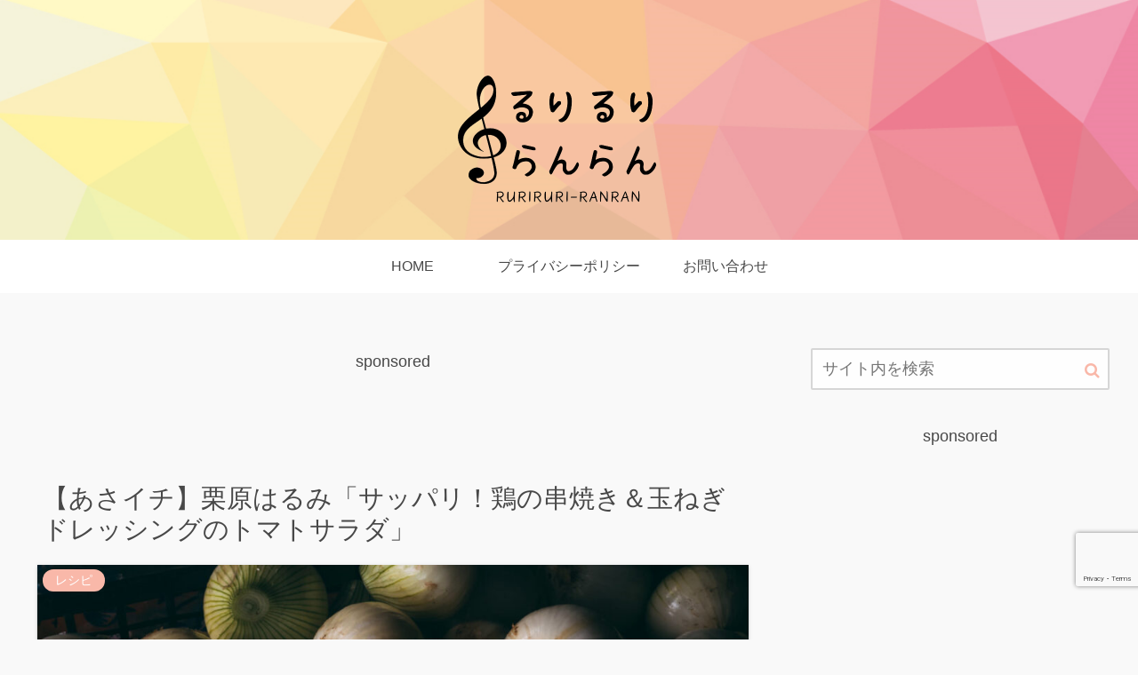

--- FILE ---
content_type: text/html; charset=utf-8
request_url: https://www.google.com/recaptcha/api2/anchor?ar=1&k=6LfppOYpAAAAAM-tzBN-koMPxOcamwNCgEq0tbSt&co=aHR0cHM6Ly9rdXJoYXVzLmpwOjQ0Mw..&hl=en&v=PoyoqOPhxBO7pBk68S4YbpHZ&size=invisible&anchor-ms=20000&execute-ms=30000&cb=l4iondlpm8uk
body_size: 48597
content:
<!DOCTYPE HTML><html dir="ltr" lang="en"><head><meta http-equiv="Content-Type" content="text/html; charset=UTF-8">
<meta http-equiv="X-UA-Compatible" content="IE=edge">
<title>reCAPTCHA</title>
<style type="text/css">
/* cyrillic-ext */
@font-face {
  font-family: 'Roboto';
  font-style: normal;
  font-weight: 400;
  font-stretch: 100%;
  src: url(//fonts.gstatic.com/s/roboto/v48/KFO7CnqEu92Fr1ME7kSn66aGLdTylUAMa3GUBHMdazTgWw.woff2) format('woff2');
  unicode-range: U+0460-052F, U+1C80-1C8A, U+20B4, U+2DE0-2DFF, U+A640-A69F, U+FE2E-FE2F;
}
/* cyrillic */
@font-face {
  font-family: 'Roboto';
  font-style: normal;
  font-weight: 400;
  font-stretch: 100%;
  src: url(//fonts.gstatic.com/s/roboto/v48/KFO7CnqEu92Fr1ME7kSn66aGLdTylUAMa3iUBHMdazTgWw.woff2) format('woff2');
  unicode-range: U+0301, U+0400-045F, U+0490-0491, U+04B0-04B1, U+2116;
}
/* greek-ext */
@font-face {
  font-family: 'Roboto';
  font-style: normal;
  font-weight: 400;
  font-stretch: 100%;
  src: url(//fonts.gstatic.com/s/roboto/v48/KFO7CnqEu92Fr1ME7kSn66aGLdTylUAMa3CUBHMdazTgWw.woff2) format('woff2');
  unicode-range: U+1F00-1FFF;
}
/* greek */
@font-face {
  font-family: 'Roboto';
  font-style: normal;
  font-weight: 400;
  font-stretch: 100%;
  src: url(//fonts.gstatic.com/s/roboto/v48/KFO7CnqEu92Fr1ME7kSn66aGLdTylUAMa3-UBHMdazTgWw.woff2) format('woff2');
  unicode-range: U+0370-0377, U+037A-037F, U+0384-038A, U+038C, U+038E-03A1, U+03A3-03FF;
}
/* math */
@font-face {
  font-family: 'Roboto';
  font-style: normal;
  font-weight: 400;
  font-stretch: 100%;
  src: url(//fonts.gstatic.com/s/roboto/v48/KFO7CnqEu92Fr1ME7kSn66aGLdTylUAMawCUBHMdazTgWw.woff2) format('woff2');
  unicode-range: U+0302-0303, U+0305, U+0307-0308, U+0310, U+0312, U+0315, U+031A, U+0326-0327, U+032C, U+032F-0330, U+0332-0333, U+0338, U+033A, U+0346, U+034D, U+0391-03A1, U+03A3-03A9, U+03B1-03C9, U+03D1, U+03D5-03D6, U+03F0-03F1, U+03F4-03F5, U+2016-2017, U+2034-2038, U+203C, U+2040, U+2043, U+2047, U+2050, U+2057, U+205F, U+2070-2071, U+2074-208E, U+2090-209C, U+20D0-20DC, U+20E1, U+20E5-20EF, U+2100-2112, U+2114-2115, U+2117-2121, U+2123-214F, U+2190, U+2192, U+2194-21AE, U+21B0-21E5, U+21F1-21F2, U+21F4-2211, U+2213-2214, U+2216-22FF, U+2308-230B, U+2310, U+2319, U+231C-2321, U+2336-237A, U+237C, U+2395, U+239B-23B7, U+23D0, U+23DC-23E1, U+2474-2475, U+25AF, U+25B3, U+25B7, U+25BD, U+25C1, U+25CA, U+25CC, U+25FB, U+266D-266F, U+27C0-27FF, U+2900-2AFF, U+2B0E-2B11, U+2B30-2B4C, U+2BFE, U+3030, U+FF5B, U+FF5D, U+1D400-1D7FF, U+1EE00-1EEFF;
}
/* symbols */
@font-face {
  font-family: 'Roboto';
  font-style: normal;
  font-weight: 400;
  font-stretch: 100%;
  src: url(//fonts.gstatic.com/s/roboto/v48/KFO7CnqEu92Fr1ME7kSn66aGLdTylUAMaxKUBHMdazTgWw.woff2) format('woff2');
  unicode-range: U+0001-000C, U+000E-001F, U+007F-009F, U+20DD-20E0, U+20E2-20E4, U+2150-218F, U+2190, U+2192, U+2194-2199, U+21AF, U+21E6-21F0, U+21F3, U+2218-2219, U+2299, U+22C4-22C6, U+2300-243F, U+2440-244A, U+2460-24FF, U+25A0-27BF, U+2800-28FF, U+2921-2922, U+2981, U+29BF, U+29EB, U+2B00-2BFF, U+4DC0-4DFF, U+FFF9-FFFB, U+10140-1018E, U+10190-1019C, U+101A0, U+101D0-101FD, U+102E0-102FB, U+10E60-10E7E, U+1D2C0-1D2D3, U+1D2E0-1D37F, U+1F000-1F0FF, U+1F100-1F1AD, U+1F1E6-1F1FF, U+1F30D-1F30F, U+1F315, U+1F31C, U+1F31E, U+1F320-1F32C, U+1F336, U+1F378, U+1F37D, U+1F382, U+1F393-1F39F, U+1F3A7-1F3A8, U+1F3AC-1F3AF, U+1F3C2, U+1F3C4-1F3C6, U+1F3CA-1F3CE, U+1F3D4-1F3E0, U+1F3ED, U+1F3F1-1F3F3, U+1F3F5-1F3F7, U+1F408, U+1F415, U+1F41F, U+1F426, U+1F43F, U+1F441-1F442, U+1F444, U+1F446-1F449, U+1F44C-1F44E, U+1F453, U+1F46A, U+1F47D, U+1F4A3, U+1F4B0, U+1F4B3, U+1F4B9, U+1F4BB, U+1F4BF, U+1F4C8-1F4CB, U+1F4D6, U+1F4DA, U+1F4DF, U+1F4E3-1F4E6, U+1F4EA-1F4ED, U+1F4F7, U+1F4F9-1F4FB, U+1F4FD-1F4FE, U+1F503, U+1F507-1F50B, U+1F50D, U+1F512-1F513, U+1F53E-1F54A, U+1F54F-1F5FA, U+1F610, U+1F650-1F67F, U+1F687, U+1F68D, U+1F691, U+1F694, U+1F698, U+1F6AD, U+1F6B2, U+1F6B9-1F6BA, U+1F6BC, U+1F6C6-1F6CF, U+1F6D3-1F6D7, U+1F6E0-1F6EA, U+1F6F0-1F6F3, U+1F6F7-1F6FC, U+1F700-1F7FF, U+1F800-1F80B, U+1F810-1F847, U+1F850-1F859, U+1F860-1F887, U+1F890-1F8AD, U+1F8B0-1F8BB, U+1F8C0-1F8C1, U+1F900-1F90B, U+1F93B, U+1F946, U+1F984, U+1F996, U+1F9E9, U+1FA00-1FA6F, U+1FA70-1FA7C, U+1FA80-1FA89, U+1FA8F-1FAC6, U+1FACE-1FADC, U+1FADF-1FAE9, U+1FAF0-1FAF8, U+1FB00-1FBFF;
}
/* vietnamese */
@font-face {
  font-family: 'Roboto';
  font-style: normal;
  font-weight: 400;
  font-stretch: 100%;
  src: url(//fonts.gstatic.com/s/roboto/v48/KFO7CnqEu92Fr1ME7kSn66aGLdTylUAMa3OUBHMdazTgWw.woff2) format('woff2');
  unicode-range: U+0102-0103, U+0110-0111, U+0128-0129, U+0168-0169, U+01A0-01A1, U+01AF-01B0, U+0300-0301, U+0303-0304, U+0308-0309, U+0323, U+0329, U+1EA0-1EF9, U+20AB;
}
/* latin-ext */
@font-face {
  font-family: 'Roboto';
  font-style: normal;
  font-weight: 400;
  font-stretch: 100%;
  src: url(//fonts.gstatic.com/s/roboto/v48/KFO7CnqEu92Fr1ME7kSn66aGLdTylUAMa3KUBHMdazTgWw.woff2) format('woff2');
  unicode-range: U+0100-02BA, U+02BD-02C5, U+02C7-02CC, U+02CE-02D7, U+02DD-02FF, U+0304, U+0308, U+0329, U+1D00-1DBF, U+1E00-1E9F, U+1EF2-1EFF, U+2020, U+20A0-20AB, U+20AD-20C0, U+2113, U+2C60-2C7F, U+A720-A7FF;
}
/* latin */
@font-face {
  font-family: 'Roboto';
  font-style: normal;
  font-weight: 400;
  font-stretch: 100%;
  src: url(//fonts.gstatic.com/s/roboto/v48/KFO7CnqEu92Fr1ME7kSn66aGLdTylUAMa3yUBHMdazQ.woff2) format('woff2');
  unicode-range: U+0000-00FF, U+0131, U+0152-0153, U+02BB-02BC, U+02C6, U+02DA, U+02DC, U+0304, U+0308, U+0329, U+2000-206F, U+20AC, U+2122, U+2191, U+2193, U+2212, U+2215, U+FEFF, U+FFFD;
}
/* cyrillic-ext */
@font-face {
  font-family: 'Roboto';
  font-style: normal;
  font-weight: 500;
  font-stretch: 100%;
  src: url(//fonts.gstatic.com/s/roboto/v48/KFO7CnqEu92Fr1ME7kSn66aGLdTylUAMa3GUBHMdazTgWw.woff2) format('woff2');
  unicode-range: U+0460-052F, U+1C80-1C8A, U+20B4, U+2DE0-2DFF, U+A640-A69F, U+FE2E-FE2F;
}
/* cyrillic */
@font-face {
  font-family: 'Roboto';
  font-style: normal;
  font-weight: 500;
  font-stretch: 100%;
  src: url(//fonts.gstatic.com/s/roboto/v48/KFO7CnqEu92Fr1ME7kSn66aGLdTylUAMa3iUBHMdazTgWw.woff2) format('woff2');
  unicode-range: U+0301, U+0400-045F, U+0490-0491, U+04B0-04B1, U+2116;
}
/* greek-ext */
@font-face {
  font-family: 'Roboto';
  font-style: normal;
  font-weight: 500;
  font-stretch: 100%;
  src: url(//fonts.gstatic.com/s/roboto/v48/KFO7CnqEu92Fr1ME7kSn66aGLdTylUAMa3CUBHMdazTgWw.woff2) format('woff2');
  unicode-range: U+1F00-1FFF;
}
/* greek */
@font-face {
  font-family: 'Roboto';
  font-style: normal;
  font-weight: 500;
  font-stretch: 100%;
  src: url(//fonts.gstatic.com/s/roboto/v48/KFO7CnqEu92Fr1ME7kSn66aGLdTylUAMa3-UBHMdazTgWw.woff2) format('woff2');
  unicode-range: U+0370-0377, U+037A-037F, U+0384-038A, U+038C, U+038E-03A1, U+03A3-03FF;
}
/* math */
@font-face {
  font-family: 'Roboto';
  font-style: normal;
  font-weight: 500;
  font-stretch: 100%;
  src: url(//fonts.gstatic.com/s/roboto/v48/KFO7CnqEu92Fr1ME7kSn66aGLdTylUAMawCUBHMdazTgWw.woff2) format('woff2');
  unicode-range: U+0302-0303, U+0305, U+0307-0308, U+0310, U+0312, U+0315, U+031A, U+0326-0327, U+032C, U+032F-0330, U+0332-0333, U+0338, U+033A, U+0346, U+034D, U+0391-03A1, U+03A3-03A9, U+03B1-03C9, U+03D1, U+03D5-03D6, U+03F0-03F1, U+03F4-03F5, U+2016-2017, U+2034-2038, U+203C, U+2040, U+2043, U+2047, U+2050, U+2057, U+205F, U+2070-2071, U+2074-208E, U+2090-209C, U+20D0-20DC, U+20E1, U+20E5-20EF, U+2100-2112, U+2114-2115, U+2117-2121, U+2123-214F, U+2190, U+2192, U+2194-21AE, U+21B0-21E5, U+21F1-21F2, U+21F4-2211, U+2213-2214, U+2216-22FF, U+2308-230B, U+2310, U+2319, U+231C-2321, U+2336-237A, U+237C, U+2395, U+239B-23B7, U+23D0, U+23DC-23E1, U+2474-2475, U+25AF, U+25B3, U+25B7, U+25BD, U+25C1, U+25CA, U+25CC, U+25FB, U+266D-266F, U+27C0-27FF, U+2900-2AFF, U+2B0E-2B11, U+2B30-2B4C, U+2BFE, U+3030, U+FF5B, U+FF5D, U+1D400-1D7FF, U+1EE00-1EEFF;
}
/* symbols */
@font-face {
  font-family: 'Roboto';
  font-style: normal;
  font-weight: 500;
  font-stretch: 100%;
  src: url(//fonts.gstatic.com/s/roboto/v48/KFO7CnqEu92Fr1ME7kSn66aGLdTylUAMaxKUBHMdazTgWw.woff2) format('woff2');
  unicode-range: U+0001-000C, U+000E-001F, U+007F-009F, U+20DD-20E0, U+20E2-20E4, U+2150-218F, U+2190, U+2192, U+2194-2199, U+21AF, U+21E6-21F0, U+21F3, U+2218-2219, U+2299, U+22C4-22C6, U+2300-243F, U+2440-244A, U+2460-24FF, U+25A0-27BF, U+2800-28FF, U+2921-2922, U+2981, U+29BF, U+29EB, U+2B00-2BFF, U+4DC0-4DFF, U+FFF9-FFFB, U+10140-1018E, U+10190-1019C, U+101A0, U+101D0-101FD, U+102E0-102FB, U+10E60-10E7E, U+1D2C0-1D2D3, U+1D2E0-1D37F, U+1F000-1F0FF, U+1F100-1F1AD, U+1F1E6-1F1FF, U+1F30D-1F30F, U+1F315, U+1F31C, U+1F31E, U+1F320-1F32C, U+1F336, U+1F378, U+1F37D, U+1F382, U+1F393-1F39F, U+1F3A7-1F3A8, U+1F3AC-1F3AF, U+1F3C2, U+1F3C4-1F3C6, U+1F3CA-1F3CE, U+1F3D4-1F3E0, U+1F3ED, U+1F3F1-1F3F3, U+1F3F5-1F3F7, U+1F408, U+1F415, U+1F41F, U+1F426, U+1F43F, U+1F441-1F442, U+1F444, U+1F446-1F449, U+1F44C-1F44E, U+1F453, U+1F46A, U+1F47D, U+1F4A3, U+1F4B0, U+1F4B3, U+1F4B9, U+1F4BB, U+1F4BF, U+1F4C8-1F4CB, U+1F4D6, U+1F4DA, U+1F4DF, U+1F4E3-1F4E6, U+1F4EA-1F4ED, U+1F4F7, U+1F4F9-1F4FB, U+1F4FD-1F4FE, U+1F503, U+1F507-1F50B, U+1F50D, U+1F512-1F513, U+1F53E-1F54A, U+1F54F-1F5FA, U+1F610, U+1F650-1F67F, U+1F687, U+1F68D, U+1F691, U+1F694, U+1F698, U+1F6AD, U+1F6B2, U+1F6B9-1F6BA, U+1F6BC, U+1F6C6-1F6CF, U+1F6D3-1F6D7, U+1F6E0-1F6EA, U+1F6F0-1F6F3, U+1F6F7-1F6FC, U+1F700-1F7FF, U+1F800-1F80B, U+1F810-1F847, U+1F850-1F859, U+1F860-1F887, U+1F890-1F8AD, U+1F8B0-1F8BB, U+1F8C0-1F8C1, U+1F900-1F90B, U+1F93B, U+1F946, U+1F984, U+1F996, U+1F9E9, U+1FA00-1FA6F, U+1FA70-1FA7C, U+1FA80-1FA89, U+1FA8F-1FAC6, U+1FACE-1FADC, U+1FADF-1FAE9, U+1FAF0-1FAF8, U+1FB00-1FBFF;
}
/* vietnamese */
@font-face {
  font-family: 'Roboto';
  font-style: normal;
  font-weight: 500;
  font-stretch: 100%;
  src: url(//fonts.gstatic.com/s/roboto/v48/KFO7CnqEu92Fr1ME7kSn66aGLdTylUAMa3OUBHMdazTgWw.woff2) format('woff2');
  unicode-range: U+0102-0103, U+0110-0111, U+0128-0129, U+0168-0169, U+01A0-01A1, U+01AF-01B0, U+0300-0301, U+0303-0304, U+0308-0309, U+0323, U+0329, U+1EA0-1EF9, U+20AB;
}
/* latin-ext */
@font-face {
  font-family: 'Roboto';
  font-style: normal;
  font-weight: 500;
  font-stretch: 100%;
  src: url(//fonts.gstatic.com/s/roboto/v48/KFO7CnqEu92Fr1ME7kSn66aGLdTylUAMa3KUBHMdazTgWw.woff2) format('woff2');
  unicode-range: U+0100-02BA, U+02BD-02C5, U+02C7-02CC, U+02CE-02D7, U+02DD-02FF, U+0304, U+0308, U+0329, U+1D00-1DBF, U+1E00-1E9F, U+1EF2-1EFF, U+2020, U+20A0-20AB, U+20AD-20C0, U+2113, U+2C60-2C7F, U+A720-A7FF;
}
/* latin */
@font-face {
  font-family: 'Roboto';
  font-style: normal;
  font-weight: 500;
  font-stretch: 100%;
  src: url(//fonts.gstatic.com/s/roboto/v48/KFO7CnqEu92Fr1ME7kSn66aGLdTylUAMa3yUBHMdazQ.woff2) format('woff2');
  unicode-range: U+0000-00FF, U+0131, U+0152-0153, U+02BB-02BC, U+02C6, U+02DA, U+02DC, U+0304, U+0308, U+0329, U+2000-206F, U+20AC, U+2122, U+2191, U+2193, U+2212, U+2215, U+FEFF, U+FFFD;
}
/* cyrillic-ext */
@font-face {
  font-family: 'Roboto';
  font-style: normal;
  font-weight: 900;
  font-stretch: 100%;
  src: url(//fonts.gstatic.com/s/roboto/v48/KFO7CnqEu92Fr1ME7kSn66aGLdTylUAMa3GUBHMdazTgWw.woff2) format('woff2');
  unicode-range: U+0460-052F, U+1C80-1C8A, U+20B4, U+2DE0-2DFF, U+A640-A69F, U+FE2E-FE2F;
}
/* cyrillic */
@font-face {
  font-family: 'Roboto';
  font-style: normal;
  font-weight: 900;
  font-stretch: 100%;
  src: url(//fonts.gstatic.com/s/roboto/v48/KFO7CnqEu92Fr1ME7kSn66aGLdTylUAMa3iUBHMdazTgWw.woff2) format('woff2');
  unicode-range: U+0301, U+0400-045F, U+0490-0491, U+04B0-04B1, U+2116;
}
/* greek-ext */
@font-face {
  font-family: 'Roboto';
  font-style: normal;
  font-weight: 900;
  font-stretch: 100%;
  src: url(//fonts.gstatic.com/s/roboto/v48/KFO7CnqEu92Fr1ME7kSn66aGLdTylUAMa3CUBHMdazTgWw.woff2) format('woff2');
  unicode-range: U+1F00-1FFF;
}
/* greek */
@font-face {
  font-family: 'Roboto';
  font-style: normal;
  font-weight: 900;
  font-stretch: 100%;
  src: url(//fonts.gstatic.com/s/roboto/v48/KFO7CnqEu92Fr1ME7kSn66aGLdTylUAMa3-UBHMdazTgWw.woff2) format('woff2');
  unicode-range: U+0370-0377, U+037A-037F, U+0384-038A, U+038C, U+038E-03A1, U+03A3-03FF;
}
/* math */
@font-face {
  font-family: 'Roboto';
  font-style: normal;
  font-weight: 900;
  font-stretch: 100%;
  src: url(//fonts.gstatic.com/s/roboto/v48/KFO7CnqEu92Fr1ME7kSn66aGLdTylUAMawCUBHMdazTgWw.woff2) format('woff2');
  unicode-range: U+0302-0303, U+0305, U+0307-0308, U+0310, U+0312, U+0315, U+031A, U+0326-0327, U+032C, U+032F-0330, U+0332-0333, U+0338, U+033A, U+0346, U+034D, U+0391-03A1, U+03A3-03A9, U+03B1-03C9, U+03D1, U+03D5-03D6, U+03F0-03F1, U+03F4-03F5, U+2016-2017, U+2034-2038, U+203C, U+2040, U+2043, U+2047, U+2050, U+2057, U+205F, U+2070-2071, U+2074-208E, U+2090-209C, U+20D0-20DC, U+20E1, U+20E5-20EF, U+2100-2112, U+2114-2115, U+2117-2121, U+2123-214F, U+2190, U+2192, U+2194-21AE, U+21B0-21E5, U+21F1-21F2, U+21F4-2211, U+2213-2214, U+2216-22FF, U+2308-230B, U+2310, U+2319, U+231C-2321, U+2336-237A, U+237C, U+2395, U+239B-23B7, U+23D0, U+23DC-23E1, U+2474-2475, U+25AF, U+25B3, U+25B7, U+25BD, U+25C1, U+25CA, U+25CC, U+25FB, U+266D-266F, U+27C0-27FF, U+2900-2AFF, U+2B0E-2B11, U+2B30-2B4C, U+2BFE, U+3030, U+FF5B, U+FF5D, U+1D400-1D7FF, U+1EE00-1EEFF;
}
/* symbols */
@font-face {
  font-family: 'Roboto';
  font-style: normal;
  font-weight: 900;
  font-stretch: 100%;
  src: url(//fonts.gstatic.com/s/roboto/v48/KFO7CnqEu92Fr1ME7kSn66aGLdTylUAMaxKUBHMdazTgWw.woff2) format('woff2');
  unicode-range: U+0001-000C, U+000E-001F, U+007F-009F, U+20DD-20E0, U+20E2-20E4, U+2150-218F, U+2190, U+2192, U+2194-2199, U+21AF, U+21E6-21F0, U+21F3, U+2218-2219, U+2299, U+22C4-22C6, U+2300-243F, U+2440-244A, U+2460-24FF, U+25A0-27BF, U+2800-28FF, U+2921-2922, U+2981, U+29BF, U+29EB, U+2B00-2BFF, U+4DC0-4DFF, U+FFF9-FFFB, U+10140-1018E, U+10190-1019C, U+101A0, U+101D0-101FD, U+102E0-102FB, U+10E60-10E7E, U+1D2C0-1D2D3, U+1D2E0-1D37F, U+1F000-1F0FF, U+1F100-1F1AD, U+1F1E6-1F1FF, U+1F30D-1F30F, U+1F315, U+1F31C, U+1F31E, U+1F320-1F32C, U+1F336, U+1F378, U+1F37D, U+1F382, U+1F393-1F39F, U+1F3A7-1F3A8, U+1F3AC-1F3AF, U+1F3C2, U+1F3C4-1F3C6, U+1F3CA-1F3CE, U+1F3D4-1F3E0, U+1F3ED, U+1F3F1-1F3F3, U+1F3F5-1F3F7, U+1F408, U+1F415, U+1F41F, U+1F426, U+1F43F, U+1F441-1F442, U+1F444, U+1F446-1F449, U+1F44C-1F44E, U+1F453, U+1F46A, U+1F47D, U+1F4A3, U+1F4B0, U+1F4B3, U+1F4B9, U+1F4BB, U+1F4BF, U+1F4C8-1F4CB, U+1F4D6, U+1F4DA, U+1F4DF, U+1F4E3-1F4E6, U+1F4EA-1F4ED, U+1F4F7, U+1F4F9-1F4FB, U+1F4FD-1F4FE, U+1F503, U+1F507-1F50B, U+1F50D, U+1F512-1F513, U+1F53E-1F54A, U+1F54F-1F5FA, U+1F610, U+1F650-1F67F, U+1F687, U+1F68D, U+1F691, U+1F694, U+1F698, U+1F6AD, U+1F6B2, U+1F6B9-1F6BA, U+1F6BC, U+1F6C6-1F6CF, U+1F6D3-1F6D7, U+1F6E0-1F6EA, U+1F6F0-1F6F3, U+1F6F7-1F6FC, U+1F700-1F7FF, U+1F800-1F80B, U+1F810-1F847, U+1F850-1F859, U+1F860-1F887, U+1F890-1F8AD, U+1F8B0-1F8BB, U+1F8C0-1F8C1, U+1F900-1F90B, U+1F93B, U+1F946, U+1F984, U+1F996, U+1F9E9, U+1FA00-1FA6F, U+1FA70-1FA7C, U+1FA80-1FA89, U+1FA8F-1FAC6, U+1FACE-1FADC, U+1FADF-1FAE9, U+1FAF0-1FAF8, U+1FB00-1FBFF;
}
/* vietnamese */
@font-face {
  font-family: 'Roboto';
  font-style: normal;
  font-weight: 900;
  font-stretch: 100%;
  src: url(//fonts.gstatic.com/s/roboto/v48/KFO7CnqEu92Fr1ME7kSn66aGLdTylUAMa3OUBHMdazTgWw.woff2) format('woff2');
  unicode-range: U+0102-0103, U+0110-0111, U+0128-0129, U+0168-0169, U+01A0-01A1, U+01AF-01B0, U+0300-0301, U+0303-0304, U+0308-0309, U+0323, U+0329, U+1EA0-1EF9, U+20AB;
}
/* latin-ext */
@font-face {
  font-family: 'Roboto';
  font-style: normal;
  font-weight: 900;
  font-stretch: 100%;
  src: url(//fonts.gstatic.com/s/roboto/v48/KFO7CnqEu92Fr1ME7kSn66aGLdTylUAMa3KUBHMdazTgWw.woff2) format('woff2');
  unicode-range: U+0100-02BA, U+02BD-02C5, U+02C7-02CC, U+02CE-02D7, U+02DD-02FF, U+0304, U+0308, U+0329, U+1D00-1DBF, U+1E00-1E9F, U+1EF2-1EFF, U+2020, U+20A0-20AB, U+20AD-20C0, U+2113, U+2C60-2C7F, U+A720-A7FF;
}
/* latin */
@font-face {
  font-family: 'Roboto';
  font-style: normal;
  font-weight: 900;
  font-stretch: 100%;
  src: url(//fonts.gstatic.com/s/roboto/v48/KFO7CnqEu92Fr1ME7kSn66aGLdTylUAMa3yUBHMdazQ.woff2) format('woff2');
  unicode-range: U+0000-00FF, U+0131, U+0152-0153, U+02BB-02BC, U+02C6, U+02DA, U+02DC, U+0304, U+0308, U+0329, U+2000-206F, U+20AC, U+2122, U+2191, U+2193, U+2212, U+2215, U+FEFF, U+FFFD;
}

</style>
<link rel="stylesheet" type="text/css" href="https://www.gstatic.com/recaptcha/releases/PoyoqOPhxBO7pBk68S4YbpHZ/styles__ltr.css">
<script nonce="9NEHfY0vZPJb9nokO89nKQ" type="text/javascript">window['__recaptcha_api'] = 'https://www.google.com/recaptcha/api2/';</script>
<script type="text/javascript" src="https://www.gstatic.com/recaptcha/releases/PoyoqOPhxBO7pBk68S4YbpHZ/recaptcha__en.js" nonce="9NEHfY0vZPJb9nokO89nKQ">
      
    </script></head>
<body><div id="rc-anchor-alert" class="rc-anchor-alert"></div>
<input type="hidden" id="recaptcha-token" value="[base64]">
<script type="text/javascript" nonce="9NEHfY0vZPJb9nokO89nKQ">
      recaptcha.anchor.Main.init("[\x22ainput\x22,[\x22bgdata\x22,\x22\x22,\[base64]/[base64]/MjU1Ong/[base64]/[base64]/[base64]/[base64]/[base64]/[base64]/[base64]/[base64]/[base64]/[base64]/[base64]/[base64]/[base64]/[base64]/[base64]\\u003d\x22,\[base64]\x22,\x22XH7Dr8OuV8Orw7nCmHggJAbDkzPDl8Kfw7rChMOXwqHDhik+w5DDhH7Cl8Okw4EowrjCoTtgSsKPMcKYw7nCrMOYPxPCvE9tw5TCtcO1wpNFw4zDqmfDkcKgUjkFIjQQaDsEc8Kmw5jCuGVKZsOyw7EuDsKqVFbCocOOwqrCnsOFwpF8AnIbH2o/Yjx0WMOCw5w+BCTCm8OBBcOKw6QJcF3DvhfCm2XCscKxwoDDonN/VGwXw4dpIybDjQtCwoc+F8KNw5PDhUTCnMOXw7FlwobCt8K3QsKVW1XCgsOyw4PDm8Ogb8OAw6PCkcKfw40XwrQfwqVxwo/CsMOGw4kXwrfDncKbw57CqTRaFsOWeMOgT1bDtHcCw6zCsGQlw5XDgzdgwqgYw7jCvwzDtHhUBcKuwqpKP8OMHsKxOMKhwqgiw7/CmgrCr8O9ElQyIBHDkUvClyB0wqRCY8OzFFtBc8O8wpTCvn5QwoVowqfCkD9kw6TDvU0vYhPCkcOXwpw0fsOYw57Ci8OiwqZPJVnDuH8dFXIdCcOEBXNWYErCssOPez1obmFZw4XCrcO7wr3CuMOrWkcILsK/woI6wpYUw73Di8KsGgbDpRFOd8OdUAfCjcKYLhXDisONLsKAw6NMwpLDoynDgl/CujbCknHCkW3DosK8PB8Sw4NPw5QYAsKQa8KSNxJuJBzCvi/DkRnDhnbDvGbDgsKpwoFfworCisKtHF7DnCrCm8KmMzTCm3vDtsKtw7k6FsKBEHEDw4PCgEHDlwzDrcKlScOhwqfDgS8GTnLCiDPDi17CnjIARRrChcOmwqM7w5TDrMKTRw/CsQd0KmTDu8KowoLDpmzDhsOFEQbDp8OSDHVPw5VCw6TDhcKMYXnCrMO3OyEQQcKqGw3DgBXDlcOqD23CkDMqAcKqwonCmMK0UsO2w5/Cug53wqNgwpJ5DSvCucONM8KlwoB5IEZaGytqAcKpGCh9Qj/DsQRtAhxOwprCrSHCtMKOw4zDksOow7odLArCosKCw5EjVCPDmsOQXAl6wqsGZGpKNMOpw5jDl8Kzw4FAw5AXXSzClGRMFMK5w61Ea8KTw5AAwqB6RMKOwqAgAx80w5ladsKtw7pewo/CqMKOGE7CmsK0fjsrw508w71PUQfCrMObFHfDqQglBiw+XyYIwoJLbiTDuCzDp8KxAxJpFMK9BcK2wqV3eiLDkH/Clmwvw6MndGLDkcOqworDvjzDscOEYcOuw6IJCjV3Dg3Dmh5MwqfDqsOyLyfDsMKYGBR2DsOkw6HDpMKYw5vCmB7CkMO6N1/CocKYw5wYwqnCqg3CkMOlLcO5w4YAH3EWwq/CsQhGVw/DkAwKZgAew6gXw7XDkcOlw6sUHBgXKTkDwpDDnU7Ci14qO8KoDjTDicOXfhTDqijDvsKGTDhpZcKIw5TDqFo/w4bCiMONeMOxw5PCq8Osw5gewqHDhMKEeR/Cg2xdwrXDjsOrw6Y4VCrDssOwIsKxw6IdPsO8w4fClcOmw6jCk8ONIMOVwpTDvMKJRwEZEkhGCDEjwpUXYjJJWVoEAMKCA8O2XivDh8OkNxYVw5DDuy/CmMKHFcO/[base64]/T8OTw6fDhzjDisOMK8OORF1TwrzDu8K9YTUBwqQAb8K5wrTDmBDDoMOUQzzCv8Khw4jDhMOFw7MVwrbCpMOAeEAfw7LCpTvDhT/Cmz0zQxE1dy4Hwo7CtMOtwog+w47DtsKKM3rCvsK8bi3CmWjClxjDjShIw60Yw6zCqQpMw4XCrxhpOE/CuRkvXA/DkCQ6w6zCncKXFMKXwqrDr8KkPsKcHMKQwrRRw7A7wqPCjCHDsS4vw5nDjw9/[base64]/CvzEawp7Cs8KgcMOdWsOdw4HCtwPChWUBw5/DvMKsAB7DjR0GVwLDl2IiChhFS17CoURqw4M4wqcPXRt+woZMCMKeUsKiD8O4wpzChcKhwoXCpEjCpxxEw51qw5gcAQzCnH/ChUMDAcOEw50AYHvCqsOVb8KaOMKvaMKULsOVw6zDrUrCl3PDkmFIGcKCW8OrHMOSw7BeIDJew7JyRzJgUMOXXBwrcsKGRkkrw6DCozggAjtnHMOWwpkUYGzCgMOALMOiwprDmT8sb8O2w7g3V8O7ECV4wrFkVx7DpMO9aMOiwp/DrFrDjAILw59fRsKVwqPCg0B/U8OvwplAMcOmwqpbw6fCisKIPzfCr8KLYnnDgAc7w5Qfd8K1QMOfFcKHwrEYw7nCmx1/w7gfw7wGw7UJwoxsS8KUA3Nuw7l8wppcJzjCrMOCw5LCuSEow4hzZMObw7nDqcKJXBtPw5rCgWzCtQjDoMKHZBg9wpfCo0IPw4zCkyltXlLDucOTwqwFwrXCpsO3wqILwqU2OcKGw7bCukLCvsO8wozCncObwpBtw7YmLhTDtxFvwq5hw5RuBDXCqBE2H8OTaRU/DhjChsKSwrvCtyLDqcKRw6QHKcKQcsKyw5Yhw73Dn8KCYsKiw40pw6c3w71sdHjDgCFhwpAUw7QcwrDDq8OVLMOswoXDqjsgw64ic8O/TAnClBJMw744J1pJw47CqkViBMKKcsOfJsK2UsKNVH/DtQLDnsObNcKyCDPCrErDo8K/PsOFw5l5AsKaF8K4w7HCgsOSwqgSa8OQwq/[base64]/DnkhiwpNDwrvDrErDgcO6M8OXw4/DgsKxw7hVwoJYw6sVCBvChMKzA8K4GcOrZl7CmQTCu8K7w4/CrH4dwqsCw57DicKxw7VdwqPCoMOffsKBXcO8D8KBbi7DhAJGw5HCrFNOSnbCmsOrWnlSPsOGJsKaw41yZVfCj8K2YcO7dzLDqXXCkcKQw5DClG5iwqUMwpdBw5fDjDLCtcObOys8woQ2wonDucKzw7HCh8OGwqBQwq/[base64]/[base64]/[base64]/CsMO5IMKsIHLCmMKowrdCwqIswrXDlcOTwqDDq1IDw4lowosTbcKxJMO/[base64]/[base64]/CkcKGwoB8KsOPTsOXw6HCrRDDsghfwonDtMKRb8OPwofCosO1w4clHMOjw5XCo8O/B8O2w4VbTMOULQnDgcO4wpDCvjFCwqLDjcKxTW3DilPCocK3w4RWw4QKdMKhw71lPsOZJBXCisKDJRTCl1bDiV5RasOUNWzDr3HCtyzCkVbCsUPCpVIjTcKxTMK6w4fDrMO2wpnDpC/Dn1PCrmjCtcK8w5stIQ7CuzDChEjDtcKqGsKrwrZXw5lwb8K3XjJ3w71zDX96wo3DmcOxKcOdVxXDrTXCgcO1woLCqzZOwqHDu1nDi34MRy/DmVV/TAXDtsK1P8Oxw55Pw4Ibw5QpVh5+JUDCicK1w43CtGVcw7jDshLDmhnDjMKxw5gLL0MFdsKqw67DvMKhQsOSw5Buwq8qw4FaOsKAwql9w4Uww5heGMOhBytRfMKWw544wp3DgMKBw6UAw5jClz3DvBfDp8O+JC48McOrTMOsNBUSw79/wpd6w7gKwpsMwo7CtArDhsO5DsK+w4xCw4fCmsKbacKCw4bDnRAiVw/DnhLCm8KYHsKNC8OzEAxmw6oyw73Dinsiwq/DuWBFFMKlbmnCh8OTKMOVOnhhPsO9w7I2w5E8w5HDmzHCmy1rw4crQHbCn8Ouw7zDscK3w4IbSzkmw4UxwpPDnsO9w6UJwolgwqLCrFtlw4VMw45Ew7xjwpN6w6HDm8KpPjXCrHdCwrNxfB0zwoPCicOcBMKwD3DDiMKOYsKAwoPCg8OHAsK4w4zCocOPwpxnwo0/[base64]/LMOYwpZ2wq07TC3Dlm5raj8jJDjDt2JzSmPDvgzDqwdZw6vCgjRPwpLDr8OJVWdgw6DCusKuw54Sw4t7w5UrcsKmw6bDtw7DgFjCikdvw5LDrUvDj8K5wrwUwrw/[base64]/DulDCmsOQTcKvGGEtw7nDscOYwq3CokEJDcOrCMOvwr/ChijChhvDtkTCijzCjHJnDcK+O1RYJRUswpYfc8O0wrl6Q8K5KUg+SkvCnTXCqMOgcg/CvjdCNsKlMTLDicOPLDXDrcO9HsKcdigewrTDhcOsK2zDp8OsWh7Dn1kgw4BDwop1w4chwpgQw4wueSzCoFbCucOAWhQoNkPCicOpwpdrPWPDrMO0Wl3CtivDuMKXLMKhfsKHK8Odw6Vowo/[base64]/DvsKCAcO5E0LCjzd5wq7Chx7DqsKLw4wWB8Kyw7/CnAwSF1vDrjE8ElfCnWJFw57Cj8O5w4p/QhM/[base64]/[base64]/ClUoGAcOoG2R7wrFWY8K/HMOMw4XClx1EwpJlw6fCjRXCiUbDrsK/[base64]/Ch2LCusO4w5sFPcKqWWYPwrcxKcOyM1Ivw63CgcOaw4fCncKjw5wWSMK5wr/[base64]/w4Z0UcKeK3XCvGbCkmgmVMKjwqAYwoLDtTN7w7RLasKuw7HCrMKdVT3DnFsFw4rCmh4zwoN1MEjDhQPCncKWw7zCpG7Cn27DgA1jKMKdwpTCk8KFw7TCriAqw4bDnMOPbgnCvsOnw47CisOxTAglwr/ClVwWGQpWw7LCmMKNwrvCtl0VJy3DtUbDk8KnP8OePSVFwrTDjsKWBMKew5FFw6p/w6/CrVbCqVkxFCzDvsKsUMKcw5Bpw5XDgTrDs38Uw6rCjHvCosKEAHJtKEhqQH7DoUdywr7DpWPDlMOww5TDr07DusKiZ8KKwpvChMOKIcOlMDzDtA8aeMOtRG/Dp8OwE8K/EcKqw6LCtMKXwpIXwp3Co03CkCFYYHlgfEPDk2XDhcOTHcOsw57CicKWwpfCocO6wrtFfHIUZRoFF2FHOMO/[base64]/Cu8OZw78bwrLDpcOkeBoDw7FOwoJfZMORBXnCiFjDt8K/[base64]/CvMOAwpYxw4tCfsOswrLCgQTCr8K8wr/Dt8OSd8KyXifDhyDCnBPCkMKZwpPCg8Osw5pgwokbw57DlkjClcOewqjCg1DDgMKEDwQlwoMZw4w2TsKRwqQAZ8K1w6vDjizDkXjDiWo8w4xxwqDDghXDl8ORYsOowrbDkcKqw7QKKjDCnABRwrtCwoJVwotrw6ZUNMKpHznCk8O5w6/CicKOQE5ywr91ZjtLw4XDvXvCqngpZcOaCVPCu0jDjcKTw43DiyMlw7XCi8KCw5kRZ8KPwoHDgRnDrlbDpDgGwqjCt0PDnGkWIcO8CsKowonDp37DsBrDksOcw70LwqYMWcOCw5Yww40PXMKTwp4iBsOSfn5NQMOjDcOiCgZFw7E/[base64]/Dq0vDvMKtXMK1bQ3CuTktDsKFw6jCjxwRw6zCsXHCsMO3c8KQPHh+W8OYw6kMw6wKN8OGVcOrYHTDi8KzF3F2wpjDhGlCOsKFw77CicOWwpPDqMKmw68Iw5gwwrAMw5dAw4nDqXhEwpIoAgLCkcKDb8OYwrMYw6bDshklw6N/[base64]/DkXEEw6J+woYbwoNUfsOuCXJNTSQ5w6MCJBbDi8KCBcO0wprDhsKpwrcHHzHDu0XDpVVeXQvDi8OuLcKzwo8ccMK0P8Kvc8KBwpE3SzxRWADCjcK5w5ttwrjCg8KywqYvwqdfw7pZAsKdw6YSecOgw6EVB1fDszlSBC/CsEfCqD4+w5fCuU7DlMOQw7rCrDUaFsOwDGU2fsOjBMO7wofDlsKDw4ctw67Cv8OOVlDCgk5EwoXDuV13YsOmwr1zwozCjAvCknJgdAcZw7nDusOAw5k1wqYnw5nDmcKtFDHDqsKBwoUnwrULL8OCYS7ChsO9wp/CiMO7wqfDmU4nw5fDpzcRwpAXfhzCgcOIBTUfQR4jZsOOcMOkQ3FcAcOtw6LDvTItwqxiMRTDqkBewr3CpFLDkcObJkdCwqrCvFN/w6bCgT9gS0HDqizCmBTCisOdworDtcO1SCPDk1rDkMKbGC1pwojChE9Tw6hhZsKybcO2AE9SwrlvRMKGNEYVwpoewqPDpsO2OMOEWFrCpwbChAzDqzHDsMOSw7LDr8OwwpdZM8KDDRNbWHEIIQ/CjF3CrXDCin7Du3AHJsKaFsKYwozCp0LDoFrDp8K+WTjDpsKrOcObwrjDr8KSccOpPMKGw4MjP2cxw6vDt33Dp8Okw7jDjDvCpCnClg1Gw6HDqMOGwqA6J8Ksw6HCtWjDt8OHNlvDrcOJwqp/[base64]/[base64]/Cu0N1wocgOcOUwqfDoWlbK3vChMK0H8OgLhQDw6vCn3bCqWJuwqFiw77Cu8O+bxwqPHZtMcOBGsKZK8KEw5vDlcKewrYXwpxcShHCn8KbPSw3w6HCtcKMY3cwa8KvU2rCp1dVwr5bC8O3w44hwocyNVZnICIcw49UHsKxw77CtDgzYGXCrsO/bx7Co8OGw7xmADliN2vDi3XCiMKXw4zDiMKOL8Omw4IRwrnCtMKVI8OjTcOtDWZhw5hKJsOLwqAyw6fDjArDp8KNYsK+w7jDgH7DkT/CkMKZZidpwp45Li/CtFfCgQfCtMK1DXc8wrbDinbCnsOVw5HDoMKRMgUPL8OGwo/CoyXDjsKPM0Fgw7xGwqXDuUHDvChtCsOBw43CpsO5em/Cg8KFBhnDlsOSan3CjMKaTEfClTgyFMKQGcOcwo/CncOfwoPDr0jDiMKBwpBRRsKlwop6wqLDiirCmgfDuMK8FCDChQLCscOTIHrDrsO8w7HCq0RdKMOpfgHDrcKfRsOSJcKTw5ADwpdIwozCucKEwqnCicK/wr8kwqvCt8O2wojDqHbCpUJXBThuNDMcw6gHO8OpwoNdwqPCmVQRUFPCkUsiw4M1wq87w4LDtz7CoFs4w7zDrGMCwoXCgAbDlW8dwpl9w6cDw6YyZ3LCisKGesO/w4TClsOEwodmwp19dzQgDzNyeHzCqxJBTMKSw4XCuyB8ORjDi3ECWsOywrHDisKVc8KXw6tGw60xwqjCuB1lwpd8DDpTfjh+CsOZMcOywqBKwqfDtsK3wptSD8O/woFAFcKuwo0rOwUZwrZmw4zCk8OQBMO7wp3DucORw5vCk8OlWUApFjzCrGV7PMOgwr3DiSnClzvDkh/[base64]/wpnCv8O1w5QzMyRsecKSW3vCicOiUcK7w4M1wpMUw4lqGggGw6XDssOCw6/[base64]/Cs38bQ8OVwq7Dl1/ClFlYbMO1cRFHwoTDlH4gw6A2QMKYw7/[base64]/DvcOBwoZ6JGxQwpvCm8OvKcO9CDgpw4Ecw7fDjC8Gw7/[base64]/Dti7CuWcfwoHDt8Ojw7g3wpPDonAZFcKobAcVw4ZiG8K8IyPCoMKvPznDs1hiwo5sa8O6PMOmw74/fcOfeA7Dv3hvwrshwpN4dAxsXsOkMsOBwr0SWMKIHsK4bWENw7fDiljDssOMw410JDgKKAlEw5DDkMKrwpTCqsOAaz/DjGd8LsKPw6IPVsO/[base64]/Du8KlXXzDu8Onw59Dw7UtEcOmD8KlYyjCgGLCjmYQw7FYP3/DucK8wozCusOpw7nDmcOBw5k4w7FVwq7CkMOvwr/CoMOywpwww4TCmxLCiV56w5DDssOzw7LDmMOBwprDmcKsV1DCk8K5JE4GM8KaAsKvBS3CgsK0w7Vdw7fCmcOPwrbDkE0CFcKzAMOiw6/CrcKnbjLCriUDw5zDl8KUw7fDpMKMwq97w7gwwrrDm8OUw6XDvMKEGMKBGiPClcK3FMKUdG/[base64]/wrtowpt7V8O7E1NGwonDnsKHIMOVw4JiSz/Chy7Cpx/[base64]/DmcOkwonCoj7CosOHACfCkMKpwpIswrbDsEppw6UgQsK9WMKCwqLDkMKPdl86w6/DsiApWj9XYsKaw6FtY8Ocwq3CmEzDsBtpKcO4GBrCncObwr/DgMKKwo3DpW9bfQUMQwR4B8Kbw61YXyLDs8KeB8KcRDvCiQnDoTTCkMONw4HCpDDCqsK4wr3CrcK8McOHIcOzLUHCr0IibMKhw6vClsKtwp3DtsKtw5Rbwphbw5vDo8K+QMKOwrHCnVXCpcKeSlzDk8OmwqQOORnCh8O6LcOyMcK0w53CosK9Sk/[base64]/Dp8KAd03CgEPCqcOcIcOGw4TCsnA3w5fDnMORw73DtsKnwp3Csl44A8OhIktXw7/CtcK7wpbDqsOJwp/Dk8KCwpU2w4JFZcK1w6bCiEQWHFx/w456U8OGwprCkMKnwq1zwqHCl8OPasOSwqbCpcODVVrClcKbwqkSw74xwox8VXEwwotqPX0KKsK7L13CsUA/K1Unw7PDi8OjXcOrA8OWw4lCw6Zew7PCncKqw6PDqsKsDy3Cr03DtwRkQT7CgMO7wp0/[base64]/DncKSwrV8wqTDtTDCjzrClU/ChcONw4HCjcOcwr9qwpk/ADhQaQhww5vDmmHDsizCiCzCocKDJQBxXFphwoIAwq0IVcKMw4JNc3TClMOhw7/CosKFMsOARMKew6XCr8Kqw4bDhiHCm8KMw7LDusKhWFsmwpvCucO1wp3DtwJdw5rDtcKww5/CiB8uw6I5I8KpWmLCocK4w4YtRsOlE2nDomgkHUJwQ8KVw5lMJi3DokDCpgtEFlJibhTDiMOpwoLCuC7CtSY2SwJxwr06GFkbwpbCsMKiwoxHw7B5w5TDlMKxwqU+w6YlwqHDlUvCpzDCm8KewrrDpz3DjHfDucOGw5kDwqNGw5t3CsOVwp/[base64]/[base64]/CsDcKw7TClcK6wqZOTMOQw6siLyTCiyYFEABXwqfCtsK0WiArw7TDqsOvwoPCtcOyVsKTw6HDscKXwo5Xw4HCs8OIw6sMwpDCq8OPw7XDsBxnw5/Dr0vDjMKgb2TCljzCmBrCnhcbAMKNPwjDlBw0wpxjw5F1w5bDo14yw59twonDjMKlw79pwrvDuMKfMD8qOcKEd8KfMMKvwpvCn3TCpinCmxEcwrTCrG7Dk0MVEcKMw7DCoMKuw5HCmMOMwpnCuMOHacKHw7HDiknDjC/Ds8OVRMKcN8KWBjhqw6HDkm7DrsOQNcK5T8KaeQVvQcO2ZsOLfE3DsSFDXMKYw77DrMOWw5nCiDAbw6gEwrcqw6dmw6DCgBrCg2tRw6zDhwTCosOjfRA7w4Rcw6NGwpoNHsKdwrk0H8K9wqbCjsK0acKZcjF/w73ClcKdJBtyAlLCkMK1w4rCoynDixjDr8KBPzXDl8Ogw7bCrwQsd8OIwp08Q24wbcOlwpjClgnDrW8PwolVe8KabTlSwpbDncOwU2cQWwnDpMK6MWfCrQ7CoMKAdMO8eXolwq5HRcOGwoXCrC5GC8KmIcKJFnbCvsObwrZkw5LDjFPCvsKGw7g3T3MRw4HCrMOpwoJ/w5U0IcKTSWZ2w4TDhsOINE7Dni/CnyoAUMKJw7pbCcOEeFhqw47DvBw1UcKxacKbwr/[base64]/N8KuwpPDojUDw78TwrnCicO/wrRZdgTDkMOfwq0wUTRPw59nNcOFOizDn8ORUXpHw7vCpV44MMOaZkvDrMOXw63CuVjCqA7CiMOWw7nChmgvTMKoMEvCvE3DlMKEw7t3wrXDpsO3w7InVnLDphwUwrAlD8O8dkRIbMKywr8PXMKswp3DvMOlbHvCpMK7wpzCoSbDkMKyw6/DtcKOw5gMwpR0aGxqw6jDuTtNd8Ojw6jCl8K2H8OEw4vDgMK2wrl5TVxWA8KGNMOcwqkaJsOUEMODC8Oqw6nDn1/Ciy3DisOPw6jCvsKKwrJeVMO2wo/DsAcDHi7DnA0Sw4AawoMOwofCinXCkcOXw4TDvUp2wonCqcOvfRzCm8OLwo9Ywp/[base64]/Dq3t1w53ClsO+wpszw7jDvAvClcONwrzCuMKxwpFKFRvCtkFIVMOdA8KoesKvY8OWYsO9w4AeLwvDpMOxU8OnQA1PL8KWw4A3w77CvsKuwpUVw7vDlMK0w5/DuExsTRZWaDhXUGvCg8KOw6nCmcO0Nyp4SkTCl8KQejcPw4JQGT9gw556SzlGc8Kcw4PCpicLWsOQMsOFXcKww7Bxw43Dr0xJw4LDo8OhJcKqRMKncsODw4NRXTbCnjrCpcKbbMKMGTzDoUg2BD5nwpgMw6/DicK1w49jXMONwph1w7XCoiRzw5PDpHfDscO+GSNhw7pwLWMUw6vDkmHCjsKGY8OJDw8tfsO5woXCsTzDn8KsesKDwoXCunLDnAsqFsKHfzPCo8KDw5ojwqjDpnzDkFJ6w71yKivDjcKtLcO9w5jDpiF/[base64]/fHHClRbCqMKYNAZLLgI/CmLCm8KGwq4Cw5XCrsOPw5wvCwU+MFtIYsO1FcOKw4h3bsKTw7wWwqluwr3DhxjDoRfCgsK/GWgAw4HDqwt5w5DDksKzw5IIwqt5L8Ktw6YLB8Kfw744w7vDlcOoHcK+wpbDrcOmacOHF8KiVMO2LibCtQTDqD1Mw7/CiChbD1zCsMOJM8OOw41OwpglW8O5wonDtsK+XCPCqR96w67DgyTDnEc1wrVbw7rDi3wgYzQJw5/DhWcewrfDssKfw7EUwpYaw4jCn8KWbg8yCgTDpy9OVMO7fMO9YXrDj8O5XnpOw4DDuMO/w5nCmj3DvcKnVkI8wo9KwpHCiE7DrcOaw7fDsMKgwpzDrMKlw6xOL8KQKkBNwqFETkpnw7QqwpDCt8Kew7ViB8KuVcOaAsKbG2zCg0nDnCMOwpXCrsOhMVQmUF/CnhgUexzClsOdfTTDlT/[base64]/CkCscDxzDq3rDuMKvB1JKF17DnWpRw6pZwp3ClMOdw4rDimLDi8KIFcKnw7nClTgqworCsDDDjVA9TnnCpghQwpw/G8O7w4Ekw45wwpR5w4Yew5JGEcK5wrkrw7bDtRUVCCTCu8K9XcO0BcOuw4pdFcOuYAnCiwMrwrvCsm/Dr2BJw603w6khAh5zLzzDjHDDqsOwG8OmfyHDo8KEw61SBTR0w5/Cu8KDcSbDkz9Uw7bDlMOIwq/[base64]/DjMKsPjrDmHxww4DCpBDDiB3Dr8KUDFbCuUbDsMKZVUpBwqg3w5dARMKUWgRxw4PCmiTCrcKAFnnCpnjCgHJgwofDh2TCicOdwrXDuj54RsK/[base64]/woI0woNswojDqx/Cnw/DhlNKdMOhw7Q2aMOJwoYuVVTDqMOSNUBWG8Kew57DigvCqSc9IV1VwpvCm8O4YsOsw4JNw4lywp0Gw7VAVsKgw4jDl8OoKS3DjsONwp7CvMOFPkTCrMKpwp3CuGjDrnbDuMOxYTU+SsK1w7RHw7LDgnXDhsOMI8KjXwLDln/DncKkH8O9K28hw4wTIcKUwpZcEMORKhQZwqnCq8ONwpJ5wqAaUUDDr0ASwq/DgcKewqjCpsKCwqoCGTzCrsKiCH4XwqDDicKpGy00EcOAwo3CojfDlsOJfE4Dw7PCksKKJsKuY1bCmcO1w43DtcKTw4jDnVlTw7pIXjN1w69OUUUSNmfDl8OFe3/DqmfCp0nDgsOrV1PCh8KKbC3ChlPDnnx+CMOKwqrCknLDuQ1iB2XDvznDkMKDwr0cXkkUXMKVX8KRwoTDosOIJzzDhxTDhcOMMMOfwpDDscKefnXDj0LDqilJwojCl8OZC8O2XxRofmHCpcO8F8O7KcOdJ2/CsMKvBMKYaRLDuQzDh8OgIsK+woQxwqvCt8OPw6bDjgwOb1XDgjQ/wq/DpcO9acKDwqjCsA7CgcOYwqrCk8KXDGzCtMOiLG8sw5EOJnLDp8Orw7zDt8O7EVNZw4g0w5DDp1NYwp4VeHnCoxpLw7nDnF/CjRfDlsKCYD/[base64]/Di3cXwrk8w53Coy/[base64]/AMK/w6PClxVaccK2BcOQw7JoWcOlwqBVAWgAwqQ2T03Cn8Ohw7BHSBnDnmhuJBvDpzIeIcOSwpHCmiE7w4bDusKuw5sAOMKJw6LDrMO3DsOzw77DrRbDnw0BQcKcwrMCw41cM8KfwrwfZMKSw77CmmsKHzbDsAMsSXRUw4jCilfCv8KZw4bDk2VVOMKhYznCjk/[base64]/Dsw1RQMOhbsK0GyvDj1jDuQbCh23DmhrCrsKNV3lowq/Dg8OyIELCuMKMb8KMwoh+wr3DpsODwpLCpcO1wpvDr8OnNMKfWGLCrcK0TXEbw5HDgCPCg8KkCcK/[base64]/SsOsCcKJEMONw5vDoR3DulAHYMOewqfCoBnDtT8xwqfDvsOFwrbCt8K/IGvCl8KOw74Bw5LCqMO0woDDuFnDtcK8wrPDqBfChsK0w7zDtUPDhcKoTgDCq8KXwqrDpXXDmg3DqgUsw69gEMOMdsO+wqrChQLCvMOpw7RQSMK7wqHDq8KzTGMGwp/[base64]/DucOfwrBmw4/[base64]/wqPCtEvDknzDtD4FwohrwqTCpRwhwrjDicKWw43DhDJXAR8jHcKxYcK6UMOqb8KrVQdFwq8zw4l5wrE+cFHDkk8tIcOROMKbw5Qzwq7DsMKTa0LCpW09w4IFwrLDiFFOwq07wrcRKnjCj2h/exsOw6zDt8KcNsOyKwrDh8O7w4k6wpjDuMOucsKFw6lQwqUfA1pPwpNRBA/CpWrCt3jDg1TDtWbDlVJDwqfCrS/DtcKCw5nCghXDsMKkbAIuwrsqw617wprCgMOaCjRXwo9qwrJQeMOJU8OaVcOpU0x0VcK7HWvDicKTf8KFdxNxwrLDn8K1w6fDpsK4OyEHwoUiMh7Cs0zDq8OOUMKtw7HDn2jDmcOzw6clw6QTwr8Vwp9Mw5LDljpcw40OWg97wp3DosKdw7zCtcKDwq/DuMKAwpo7HmQ+YcKkw7ENYlksQDF5M0DDuMKTwpITKMOow5x3S8KlQ2zCsU/DrcOvwpnDqEQhw4/Cng0YOMOLw5LDlX1+BsKFWEzDtcK1w5HDr8KgccO5K8Oewr/CuQnDqANMJTPDpsKQL8KgwpHChFTDk8Opw5QbwrXCkFzCpRLCosOpesKGw5AIQsKRw6DCk8Orw519woXDmW3CuCZJSDERG2AlT8OgWljCsRnDhsOOwo7DgcOMw7kPwrTCrCtUw7sBwojChsKUeSYIGcKjJMOoQ8OTwo/DlMOBw6PCkXrDhxdnPMOZEcKkc8KmEcK1w6PDiHYcwprCpkxCwo0bw4MFwobDn8KSw7rDo3LCtG/DusOgN3XDqHzChcKJC0Vgw4tOw4fDuMO1w6pIAB/Cg8OBHWtfOF0xAcOJwqp+wohJAhVEw5BywoDDs8OLw7rDrsO+w6toTcKrw7xCw4vDtsOiwr0mHMObGyTDsMOnw5RldcK/wrfCnMKeTMOEw4VUw5VAw5NwwpvDmcOdw5QPw6LCsVXCgW40w6jDu2PCt0xhV1jCu3/DhcOkw6fCnXHDk8Kpw6DDuEbDtMOIJsOHw7vCncKwVkxKw5PDoMO1YhzDmnJ2w7TDiSEGwrIWKHbDqUdnw7cVJjrDug3Dv1zCrFt0Yl4WA8K+w7h0OcKhVwTDtsONwrTDj8O7X8O8fsKPwojDgiTDs8OBT2Qkw4/[base64]/CqXgzOGbDl8KWw4bDhWx/OMKmwoYpw4/ChMOGwoTDqsO8YsKgwrg5NcOHUMKGYMOLBnF1wrfCocKBbcK0Wx4aL8O/GzTDksOqw5M5BBzDjFbCojHCucOnw7fDsSzClBfCgMOswo4yw7R/[base64]/Dq1HCgcOpw492JlsswpA5TmHCriDCvsO7Y3sQwpbDqBkicH0dd1gkdBPDsjd8w5wzw6xMLsKAw5AscsOBbMKSwoR4wo4McxRFw5PDmlp8w61RGsOfw7k3wp7CmXLCrDAiW8Ovw4dqwpppWMK1wo/DvTHDgSDDksKOw63DkURSZRRtwqrDpTcOw7vDjh/[base64]/w4RCCFJeAsO/[base64]/w7dew4p9w5U6wozCv8OOIU/CiW3DvCvChxbDqcKjwqDCrMO8RcO6e8OtInZMw4Bgw7rCqHrCmMOlWsOmwqN2w6XDiEZBATzDohnCmQlKwpbDuBs7UDTDmsKSfjJMw5hpZcOaHE/DoGd/B8Kew4Jyw7XDnsKcLD/Di8Kuwo5ZXMOBX1TCpUEFwrxIwodZG2ouwozDssOFwo4GU21NEB/CscOnd8KXXsKlwrZwNT5ewo8Vw6zCjGcnw67CqcKSKMOVEcKkG8KrZFTCukR3ZVnDgsKxwp9BQcOpw7bDuMOidSjCtTXDgsOhDMKhw5Emwp/CtcOGwqTDn8KVJ8OEw6nCumkgUMOUwpnCuMOXL2LDt0giQsODJnBywpTDjcOAVUPDpGwvaMO3wrl1ZX1vSgHDkMK6w7difcOtI1/CnjrDncK1w6dfw4gEwprDvHLDiWAtw73CnsKzwqUNLsKHV8K7GwbDtcOHEAsGw6ZlIlYNT07ChcK9woYpc0sAEMK3w7TCkV3DiMKIw6Rew4wCwoDCl8KIUG0lBMO0Jj7DvWzDhMOTwrV9a0/Dr8KEcyvCu8Kfw7gvwrNQwo5aB2vDicODL8KgfMKWZzR7wrvDt3F9fkjDg3BndcKFNxspwpTCoMOsQlnDkcKeZMOYw6XCgMKbEsOlwrNjwq7DtcKOcMO/w6rDjsOPccKRcU/Csw7ClwgmRsKSw6XCp8OUw55Pwpg0csKKw7F7OGnDuBgdaMOXXsKcChgww6ZBYsOAZMOiwrLCt8KQwrZ3SAHDr8Oqwq7Dn0rDgi/CrsK3DsKwwqrCl0LDoVLCsnPCmFFjw6k9dcOrw4zCtsOTw64Bwq7Dp8OMfhVZw4ZwR8Ohf21CwoYiw7/CpllQdFLChy/CncKsw6pdTMOtwrs0w5oow4LDnsOHDihcw7HCllMUIsKIH8O/bcK3wrbDmAkqeMOlw73DqcO+QUknw63CqsOIw4BgN8O7w7LCszpGWXvDuR7DsMOJw4o7w6XDtsKYwrXDsyfDtWjCmg3Dj8O3wpVgw4xXd8KNwoFVTBgTfsKIJmd1CsKpwoJow47CognDslTDk3PDlcOxwp3CvHzDr8KNwozDqUvDtMOaw4/Cgx8aw44Ow61iw7oxeG4oFcKLw68lwrnDiMOuwpTDpMKvfjLCu8K1YjI4dMKfTMO3SsKSw4hDLsKowpAqMhjDn8KyworCgXN4wovDpiPDrgHDvi0pKTEwwoLDrArCisKiXcK4wrYlKMO5O8Obw4PDg0B/SDcUPsKWw6Mewr5gwrJwwpzDmgLCsMOvw64tw6DClUYKw6cZcMOVZHHCo8KuwoDDmAPDhcKnwr3Cug9Ywo9pwotMwpt0w6gcPcOQGl/Dg0bCu8ORJ37Cr8K1wqTCocOzDARcw6DDuQdMRSHDhGTDpQl4wqxBwrPDusOqLCZGwoErYMOSGwnDjnFAbsOlwqjDjDLCisKfwpYGfDTCqVtSNnvCqkQIw4HCl0x7w5XCisKbbmvClcOlw7zDtDFbBmA3w5xuNH3DgjA0wpbDkcKuwojDjR/CqcOHamjDiHvCs2xACCwvw7QCYcOiN8KSw5PChiLDnG/Dm1xbcXQ+wpMuR8KKwqBpw7sFXFZPE8OoeX7Cn8OERxksw5bDkGvCkmbDrxTDkGVXRkoDw5pWw43DnWXCglfDs8Ouwps+wovCkmQ6JVZDwoLCrWYQOjtrQBzCkcOHwowwwrI6w4wtHcKRBMKVw4gewoQbaFPDjMOew51rw7/CgDMdwpEBSMK3w5zDv8KyesKxcmrCvMKRwovDh3lDaVFuw4wFL8OPBsK4RULCo8O3wrjDh8OfLsOSBmQLBWRXwonChgMfw47Do1jChFA0woPCocOPw7/[base64]/[base64]/L8O+b8OrwoLDr3EMw6haXRNowpk1wowswr4pDAIfwqnCggQjYMKGwqlSw7jDjS/CqhItV3HDmFnCusKEwrptwqnCoQ7Dl8OfwrvCkMO0eHkFwp3CscKvDMOiw6XDukjCp0rClMKKw47Dl8KSOFTDqWDCn3DDvcKiHsO9WUpfSHYUworCqzBCw67DgcOJbcO3wpvDn0hiw5ZUfcKgwpsPPTxsEi3CoyfCqkN0ccK9w6l0E8O7woApBh/Ck3ZXw7/[base64]/Cu0taJ8KDVD7CscKLwr5AISrCjGvCpWTCuT7DpzVqw74ew4jDqVjCsAldSsO6fywJw6TCr8KWElzCnnbCg8Osw6UfwoMyw7cYZDPCmDbCpMKNw7Q6wrsJaGkAw7EcJsOpcsKqacOsw7Mzw6rDh3Vjw6bCisKpGwbCi8Kkwqdgw7/CtsOmEsOCUwTCpjfDsGLCpEfCqUfCom9IwrUXwozDu8O7w68nwqolOcOjCDF5w4jCrsO0w6TCpGxTw7BFw4LCpsOEw6Jya0DCscKST8OGw6Ijw7fCuMKsFMK/[base64]/[base64]/HBtFw6AEJ8OQwqfDtC0fP3tKUsO5w7wow5sUwpHCjsKOw6UQEsKDMsOXFTDDtcOrw51+RMKkKwRsVcOdLDbDuioJw5QXN8OpPMOvwpFQOmkdXMKcAQ/DiEFpXTfCjAXCsyVeW8Otw6HDr8KYdjtYw5cVwqFUw41rRgwxwo0pwpLCkCfDgsKjH0gsDcOmIj4ywo4HIEwhHntCRRVYHMKhFcKVT8OIH17CmjPDrnJgwqEOThMXwrLDs8Krw67DksK9WFPDtAFKwpB4w4JVfsKKSgDDsVExdMO9CMKBw4TDp8KGTURyMMOEKG9Vw7/CiWUQF2ZVY20MTVIye8KRfsKQwooia8OTAMOrRMK1JsOSF8OYHMKDH8Odw7M0wpdEFMOaw78eQAUmQkVLAcKaMjlhUFNhwrnCjMOpw75qw5Raw6IbwqVAZyhRf2HDisKzw6IQYHzDtMOTZsK/wqTDu8ORW8KgFk8\\u003d\x22],null,[\x22conf\x22,null,\x226LfppOYpAAAAAM-tzBN-koMPxOcamwNCgEq0tbSt\x22,0,null,null,null,1,[21,125,63,73,95,87,41,43,42,83,102,105,109,121],[1017145,333],0,null,null,null,null,0,null,0,null,700,1,null,0,\[base64]/76lBhnEnQkZnOKMAhmv8xEZ\x22,0,0,null,null,1,null,0,0,null,null,null,0],\x22https://kurhaus.jp:443\x22,null,[3,1,1],null,null,null,1,3600,[\x22https://www.google.com/intl/en/policies/privacy/\x22,\x22https://www.google.com/intl/en/policies/terms/\x22],\x22VccvOwgz/VglLE2xgIX/buNeSwTa7Fb2RKWE1AVPrLo\\u003d\x22,1,0,null,1,1769013979391,0,0,[227,96,156],null,[209,74,192],\x22RC-vKEvRQWQhbZr4g\x22,null,null,null,null,null,\x220dAFcWeA4TbVGrZC5oT0oPpYnxP4WQmels0tlrplrLqg5jwm7N-piIULwaiZ2AtVLmOphGMl4uOeQrXPe7UrC_-OSAtHxXqEtNZQ\x22,1769096779302]");
    </script></body></html>

--- FILE ---
content_type: text/html; charset=UTF-8
request_url: https://kurhaus.jp/wp-admin/admin-ajax.php
body_size: -87
content:
{"cvkey":"6cfdaff0","cvdata":"{\"6cfdaff0\":{\"pv\":620,\"imp\":504,\"clickedOther\":3}}","target":"pv"}

--- FILE ---
content_type: text/html; charset=utf-8
request_url: https://www.google.com/recaptcha/api2/aframe
body_size: -247
content:
<!DOCTYPE HTML><html><head><meta http-equiv="content-type" content="text/html; charset=UTF-8"></head><body><script nonce="IklfscP8Yq_yxOX-HA98MQ">/** Anti-fraud and anti-abuse applications only. See google.com/recaptcha */ try{var clients={'sodar':'https://pagead2.googlesyndication.com/pagead/sodar?'};window.addEventListener("message",function(a){try{if(a.source===window.parent){var b=JSON.parse(a.data);var c=clients[b['id']];if(c){var d=document.createElement('img');d.src=c+b['params']+'&rc='+(localStorage.getItem("rc::a")?sessionStorage.getItem("rc::b"):"");window.document.body.appendChild(d);sessionStorage.setItem("rc::e",parseInt(sessionStorage.getItem("rc::e")||0)+1);localStorage.setItem("rc::h",'1769010381359');}}}catch(b){}});window.parent.postMessage("_grecaptcha_ready", "*");}catch(b){}</script></body></html>